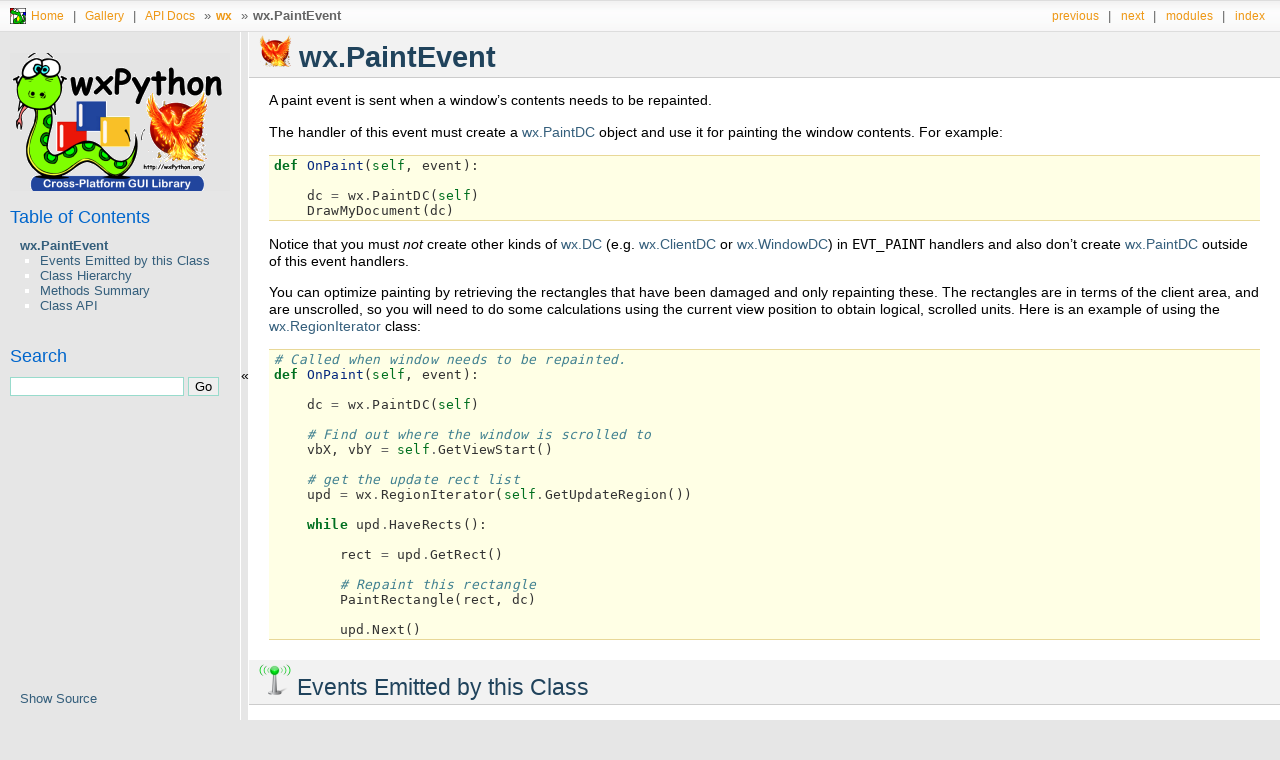

--- FILE ---
content_type: text/html
request_url: https://docs.wxpython.org/wx.PaintEvent.html
body_size: 4165
content:
<!DOCTYPE html>

<html data-content_root="./" lang="en">
<head>
<meta charset="utf-8"/>
<meta content="width=device-width, initial-scale=1.0" name="viewport"/><meta content="width=device-width, initial-scale=1" name="viewport"/>
<title>wx.PaintEvent — wxPython Phoenix 4.2.3 documentation</title>
<link href="_static/pygments.css?v=03e43079" rel="stylesheet" type="text/css"/>
<link href="_static/css/phoenix.css?v=f8769ed2" rel="stylesheet" type="text/css"/>
<script src="_static/jquery.js?v=5d32c60e"></script>
<script src="_static/_sphinx_javascript_frameworks_compat.js?v=2cd50e6c"></script>
<script src="_static/documentation_options.js?v=e756e73c"></script>
<script src="_static/doctools.js?v=9bcbadda"></script>
<script src="_static/sphinx_highlight.js?v=dc90522c"></script>
<script src="_static/javascript/header.js?v=4099c5fe"></script>
<script src="_static/javascript/sidebar.js?v=8173d5d1"></script>
<script src="_static/javascript/jquery.collapse.js?v=916a5d25"></script>
<script src="_static/javascript/jquery.cookie.js?v=a7b85c5d"></script>
<script src="_static/javascript/toggle_visibility.js?v=fbba4bd7"></script>
<link href="_static/phoenix_small.ico" rel="icon"/>
<link href="genindex.html" rel="index" title="Index"/>
<link href="search.html" rel="search" title="Search"/>
<link href="wx.Palette.html" rel="next" title="wx.Palette"/>
<link href="wx.PaintDC.html" rel="prev" title="wx.PaintDC"/>
</head><body>
<div class="related">
<h3>Navigation</h3>
<ul class="row1">
<li><img alt="" src="_static/images/sphinxdocs/phoenix_small.png"/></li>
<li><a href="https://wxPython.org/" style="color: rgb(238, 152, 22); hover: rgb(53, 95, 124);">Home</a> | </li>
<li><a href="gallery.html" style="color: rgb(238, 152, 22); hover: rgb(53, 95, 124);;">Gallery</a> | </li>
<li><a href="index.html" style="color: rgb(238, 152, 22); hover: rgb(53, 95, 124);">API Docs</a> » </li>
<li><a accesskey="U" href="wx.1moduleindex.html">
<strong>wx</strong></a> »</li>
<li class="reltitle"> <strong>wx.PaintEvent</strong></li>
<li class="right" style="margin-right: 10px">
<a accesskey="I" href="genindex.html" title="General Index">index</a></li>
<li class="right">
<a href="py-modindex.html" title="Python Module Index">modules</a> |</li>
<li class="right">
<a accesskey="N" href="wx.Palette.html" title="wx.Palette">next</a> |</li>
<li class="right">
<a accesskey="P" href="wx.PaintDC.html" title="wx.PaintDC">previous</a> |</li>
</ul>
</div>
<div aria-label="Main" class="sphinxsidebar" role="navigation">
<div class="sphinxsidebarwrapper">
<p class="logo"><a href="index.html">
<img alt="Logo of wxPython Phoenix" class="logo" src="_static/phoenix_main.png"/>
</a></p>
<div>
<h3><a href="index.html">Table of Contents</a></h3>
<ul>
<li><a class="reference internal" href="#"> <strong>wx.PaintEvent</strong></a><ul>
<li><a class="reference internal" href="#events-events-emitted-by-this-class"> Events Emitted by this Class</a></li>
<li><a class="reference internal" href="#class-hierarchy-class-hierarchy"> Class Hierarchy</a></li>
<li><a class="reference internal" href="#method-summary-methods-summary"> Methods Summary</a></li>
<li><a class="reference internal" href="#api-class-api"> Class API</a></li>
</ul>
</li>
</ul>
</div>
<search id="searchbox" role="search" style="display: none">
<h3 id="searchlabel">Search</h3>
<div class="searchformwrapper">
<form action="search.html" class="search" method="get">
<input aria-labelledby="searchlabel" autocapitalize="off" autocomplete="off" autocorrect="off" name="q" spellcheck="false" type="text"/>
<input type="submit" value="Go"/>
</form>
</div>
</search>
<script>document.getElementById('searchbox').style.display = "block"</script>
<div aria-label="source link" id="sourcelink" role="note">
<ul class="this-page-menu">
<li><a href="_sources/wx.PaintEvent.txt" rel="nofollow">Show Source</a></li>
</ul>
</div>
</div>
</div>
<div class="document">
<div class="documentwrapper">
<div class="body headerfix">

<section id="phoenix-title-wx-paintevent">
<span id="wx-paintevent"></span><h1><a class="reference internal" href="_images/phoenix_title.png"><img alt="phoenix_title" class="align-middle" src="_images/phoenix_title.png" style="width: 32px;"/></a> <strong>wx.PaintEvent</strong><a class="headerlink" href="#phoenix-title-wx-paintevent" title="Link to this heading">¶</a></h1>
<p>A paint event is sent when a window’s contents needs to be repainted.</p>
<p>The handler of this event must create a <a class="reference internal" href="wx.PaintDC.html#wx-paintdc"><span class="std std-ref">  wx.PaintDC</span></a>  object and use it for painting the window contents. For example:</p>
<div class="highlight-default notranslate"><div class="highlight"><pre><span></span><span class="k">def</span><span class="w"> </span><span class="nf">OnPaint</span><span class="p">(</span><span class="bp">self</span><span class="p">,</span> <span class="n">event</span><span class="p">):</span>

    <span class="n">dc</span> <span class="o">=</span> <span class="n">wx</span><span class="o">.</span><span class="n">PaintDC</span><span class="p">(</span><span class="bp">self</span><span class="p">)</span>
    <span class="n">DrawMyDocument</span><span class="p">(</span><span class="n">dc</span><span class="p">)</span>
</pre></div>
</div>
<p>Notice that you must <em class="xref py py-obj">not</em>  create other kinds of <a class="reference internal" href="wx.DC.html#wx-dc"><span class="std std-ref">  wx.DC</span></a>  (e.g. <a class="reference internal" href="wx.ClientDC.html#wx-clientdc"><span class="std std-ref">  wx.ClientDC</span></a>  or <a class="reference internal" href="wx.WindowDC.html#wx-windowdc"><span class="std std-ref">  wx.WindowDC</span></a>) in <code class="docutils literal notranslate"><span class="pre">EVT_PAINT</span></code> handlers and also don’t create <a class="reference internal" href="wx.PaintDC.html#wx-paintdc"><span class="std std-ref">  wx.PaintDC</span></a>  outside of this event handlers.</p>
<p>You can optimize painting by retrieving the rectangles that have been damaged and only repainting these. The rectangles are in terms of the client area, and are unscrolled, so you will need to do some calculations using the current view position to obtain logical, scrolled units. Here is an example of using the <a class="reference internal" href="wx.RegionIterator.html#wx-regioniterator"><span class="std std-ref">  wx.RegionIterator</span></a>  class:</p>
<div class="highlight-default notranslate"><div class="highlight"><pre><span></span><span class="c1"># Called when window needs to be repainted.</span>
<span class="k">def</span><span class="w"> </span><span class="nf">OnPaint</span><span class="p">(</span><span class="bp">self</span><span class="p">,</span> <span class="n">event</span><span class="p">):</span>

    <span class="n">dc</span> <span class="o">=</span> <span class="n">wx</span><span class="o">.</span><span class="n">PaintDC</span><span class="p">(</span><span class="bp">self</span><span class="p">)</span>

    <span class="c1"># Find out where the window is scrolled to</span>
    <span class="n">vbX</span><span class="p">,</span> <span class="n">vbY</span> <span class="o">=</span> <span class="bp">self</span><span class="o">.</span><span class="n">GetViewStart</span><span class="p">()</span>

    <span class="c1"># get the update rect list</span>
    <span class="n">upd</span> <span class="o">=</span> <span class="n">wx</span><span class="o">.</span><span class="n">RegionIterator</span><span class="p">(</span><span class="bp">self</span><span class="o">.</span><span class="n">GetUpdateRegion</span><span class="p">())</span>

    <span class="k">while</span> <span class="n">upd</span><span class="o">.</span><span class="n">HaveRects</span><span class="p">():</span>

        <span class="n">rect</span> <span class="o">=</span> <span class="n">upd</span><span class="o">.</span><span class="n">GetRect</span><span class="p">()</span>

        <span class="c1"># Repaint this rectangle</span>
        <span class="n">PaintRectangle</span><span class="p">(</span><span class="n">rect</span><span class="p">,</span> <span class="n">dc</span><span class="p">)</span>

        <span class="n">upd</span><span class="o">.</span><span class="n">Next</span><span class="p">()</span>
</pre></div>
</div>
<section id="events-events-emitted-by-this-class">
<span id="paintevent-events"></span><h2><a class="reference internal" href="_images/events.png"><img alt="events" class="align-middle" src="_images/events.png" style="width: 32px;"/></a> Events Emitted by this Class<a class="headerlink" href="#events-events-emitted-by-this-class" title="Link to this heading">¶</a></h2>
<p>Handlers bound for the following event types will receive a <a class="reference internal" href="#wx-paintevent"><span class="std std-ref">  wx.PaintEvent</span></a> parameter.</p>
<ul class="simple">
<li><p>EVT_PAINT: Process a  <code class="docutils literal notranslate"><span class="pre">wxEVT_PAINT</span></code>   event.</p></li>
</ul>
<div class="admonition note">
<p class="admonition-title">Note</p>
<p>Please notice that in general it is impossible to change the drawing of a standard control (such as <a class="reference internal" href="wx.Button.html#wx-button"><span class="std std-ref">  wx.Button</span></a>) and so you shouldn’t attempt to handle paint events for them as even if it might work on some platforms, this is inherently not portable and won’t work everywhere.</p>
</div>
<div class="admonition seealso">
<p class="admonition-title">See also</p>
<p><a class="reference internal" href="events_overview.html#events-and-event-handling"><span class="std std-ref">Events and Event Handling</span></a></p>
</div>
<div class="line-block">
<div class="line"><br/></div>
</div>
</section>
<section id="class-hierarchy-class-hierarchy">
<h2><a class="reference internal" href="_images/class_hierarchy.png"><img alt="class_hierarchy" class="align-middle" src="_images/class_hierarchy.png" style="width: 32px;"/></a> Class Hierarchy<a class="headerlink" href="#class-hierarchy-class-hierarchy" title="Link to this heading">¶</a></h2>
<div class="closed" id="toggleBlock" onclick="return toggleVisibility(this)" style="cursor:pointer;">
<img id="toggleBlock-trigger" src="_static/images/closed.png"/>
Inheritance diagram for class <strong>PaintEvent</strong>:
</div>
<div id="toggleBlock-summary" style="display:block;"></div>
<div id="toggleBlock-content" style="display:none;">
<p class="graphviz">
<center><img alt="Inheritance diagram of PaintEvent" class="inheritance" src="_static/images/inheritance/wx.PaintEvent_inheritance.svg" usemap="#dummy"/></center>
<script type="text/javascript">toggleVisibilityOnLoad(document.getElementById('toggleBlock'))</script>
<map id="dummy" name="dummy"> <area alt="" coords="5,159,136,188" href="wx.PaintEvent.html" id="node1" shape="rect" title="A paint event is sent when a window's contents needs to be repainted."/> <area alt="" coords="24,82,118,111" href="wx.Event.html" id="node2" shape="rect" title="An event is a structure holding information about an event passed to a callback or member function."/> <area alt="" coords="21,5,120,34" href="wx.Object.html" id="node3" shape="rect" title="This is the root class of many of the wxWidgets classes."/> </map>
</p>
</div><div class="line-block">
<div class="line"><br/></div>
</div>
</section>
<section id="method-summary-methods-summary">
<h2><a class="reference internal" href="_images/method_summary.png"><img alt="method_summary" class="align-middle" src="_images/method_summary.png" style="width: 32px;"/></a> Methods Summary<a class="headerlink" href="#method-summary-methods-summary" title="Link to this heading">¶</a></h2>
<table class="docutils align-default">
<tbody>
<tr class="row-odd"><td><p><a class="reference internal" href="#wx.PaintEvent.__init__" title="wx.PaintEvent.__init__"><code class="xref py py-meth docutils literal notranslate"><span class="pre">__init__</span></code></a></p></td>
<td><p>Constructor for exclusive use of wxWidgets itself.</p></td>
</tr>
</tbody>
</table>
<div class="line-block">
<div class="line"><br/></div>
</div>
</section>
<section id="api-class-api">
<h2><a class="reference internal" href="_images/api.png"><img alt="api" class="align-middle" src="_images/api.png" style="width: 32px;"/></a> Class API<a class="headerlink" href="#api-class-api" title="Link to this heading">¶</a></h2>
<dl class="py class">
<dt class="sig sig-object py" id="wx.PaintEvent">
<em class="property"><span class="k"><span class="pre">class</span></span><span class="w"> </span></em><span class="sig-prename descclassname"><span class="pre">wx.</span></span><span class="sig-name descname"><span class="pre">PaintEvent</span></span><span class="sig-paren">(</span><em class="sig-param"><span class="n"><span class="pre">Event</span></span></em><span class="sig-paren">)</span><a class="headerlink" href="#wx.PaintEvent" title="Link to this definition">¶</a></dt>
<dd><p><strong>Possible constructors</strong>:</p>
<div class="highlight-default notranslate"><div class="highlight"><pre><span></span><span class="n">PaintEvent</span><span class="p">(</span><span class="n">window</span><span class="p">)</span> <span class="o">-&gt;</span> <span class="kc">None</span>
</pre></div>
</div>
<p>A paint event is sent when a window’s contents needs to be repainted.</p>
<br/>
<h3>Methods<a class="headerlink" href="#methods" title="Permalink to this                            headline">¶</a></h3>
<dl class="py method">
<dt class="sig sig-object py" id="wx.PaintEvent.__init__">
<span class="sig-name descname"><span class="pre">__init__</span></span><span class="sig-paren">(</span><em class="sig-param"><span class="n"><span class="pre">self</span></span></em>, <em class="sig-param"><span class="n"><span class="pre">window</span></span></em><span class="sig-paren">)</span><a class="headerlink" href="#wx.PaintEvent.__init__" title="Link to this definition">¶</a></dt>
<dd><p>Constructor for exclusive use of wxWidgets itself.</p>
<p>Note that the objects of this class can <em class="xref py py-obj">not</em>  be created from application code, they’re only created by the library itself. If you need a window to be repainted, use <a class="reference internal" href="wx.Window.html#wx.Window.Refresh" title="wx.Window.Refresh"><code class="xref py py-meth docutils literal notranslate"><span class="pre">wx.Window.Refresh</span></code></a>   instead of trying to manually create an event of this class.</p>
<dl class="field-list simple">
<dt class="field-odd">Parameters<span class="colon">:</span></dt>
<dd class="field-odd"><p><strong>window</strong> (<a class="reference internal" href="wx.Window.html#wx.Window" title="wx.Window"><em>wx.Window</em></a>)</p>
</dd>
<dt class="field-even">Return type<span class="colon">:</span></dt>
<dd class="field-even"><p><em class="xref py py-obj">None</em></p>
</dd>
</dl>
</dd></dl>
</dd></dl>
</section>
</section>
</div>
</div>
<div class="clearer"></div>
</div>
<div class="footer" role="contentinfo">
    © Copyright 2012-2025, The wxPython Team.
      Created using <a href="https://www.sphinx-doc.org/">Sphinx</a> 8.2.3.
    </div>
<script>
            $(".codeexpander").collapse({head: "p", group: "div"},
            {show: function(){
                    this.animate({
                        opacity: 'toggle',
                        height: 'toggle'
                    }, 300);
                },
                hide : function() {

                    this.animate({
                        opacity: 'toggle',
                        height: 'toggle'
                    }, 300);
                }
            });
        </script>
</body>
</html>


--- FILE ---
content_type: text/css
request_url: https://docs.wxpython.org/_static/css/tables.css
body_size: 518
content:

.pretty-table {
	font-family: verdana,arial,sans-serif;
	color:#333333;
	border-width: 1px;
	border-color: #999999;
	border-collapse: collapse;
}
.pretty-table th {
	background:#b5cfd2 url('../images/sphinxdocs/cell-blue.jpg');
	border-width: 1px;
	padding: 8px;
      vertical-align: middle;
	border-style: solid;
	border-color: #999999;
}
.pretty-table td {
	background:#dcddc0 url('../images/sphinxdocs/cell-grey.jpg');
	border-width: 1px;
	padding: 3px;
      vertical-align: middle;
	border-style: solid;
	border-color: #999999;
}

.pretty-table caption
{
  caption-side: bottom;
  font-size: 0.9em;
  font-style: italic;
  text-align: right;
  padding: 0.5em 0;
}

.pretty-table tr:hover th, .pretty-table tr:hover td
{
  background-color: #632a2a;
  color: #0000ff;
  background:#b5cfd2 url('../images/sphinxdocs/orange_gradient.png');
}

.pretty-table tr:hover th[class=head]
{
  background:#b5cfd2 url('../images/sphinxdocs/cell-blue.jpg');
  color:#0066CC;
}

.pretty-table tr:hover tt, .pretty-table tr:hover tt
{
  background-color: #632a2a;
  background:#b5cfd2 url('../images/sphinxdocs/orange_gradient.png');
}

.pretty-table td tt
{
  background: #E0E0E0 url('../images/sphinxdocs/cell-grey.jpg');
}

.centertable
{
    margin-bottom: 2em;
}

.centertable th.head
{
    font-weight: bold;
    text-align: left;
    border-bottom: 1px solid black;
    padding-right: .5em;
}

.centertable th.field-name
{
    font-weight: bold;
    text-align: left;
    padding-right: 1em;
}

.centertable th {
    background-color: #ede;
}

.centertable td {
    vertical-align: middle;
}


--- FILE ---
content_type: image/svg+xml
request_url: https://docs.wxpython.org/_static/images/inheritance/wx.PaintEvent_inheritance.svg
body_size: 3268
content:
<?xml version="1.0" encoding="UTF-8" standalone="no"?>
<!DOCTYPE svg PUBLIC "-//W3C//DTD SVG 1.1//EN"
 "http://www.w3.org/Graphics/SVG/1.1/DTD/svg11.dtd">
<!-- Generated by graphviz version 12.2.1 (20241206.2353)
 -->
<!-- Title: dummy Pages: 1 -->
<svg width="106pt" height="145pt"
 viewBox="0.00 0.00 106.10 144.80" xmlns="http://www.w3.org/2000/svg" xmlns:xlink="http://www.w3.org/1999/xlink">
<g id="graph0" class="graph" transform="scale(1 1) rotate(0) translate(4 140.8)">
<title>dummy</title>
<polygon fill="white" stroke="none" points="-4,4 -4,-140.8 102.1,-140.8 102.1,4 -4,4"/>
<!-- wx.PaintEvent -->
<g id="node1" class="node">
<title>wx.PaintEvent</title>
<g id="a_node1"><a xlink:href="wx.PaintEvent.html" xlink:title="wx.PaintEvent">
<path fill="none" stroke="#1c86ee" stroke-width="2" d="M90.9,-21.6C90.9,-21.6 7.2,-21.6 7.2,-21.6 3.6,-21.6 0,-18 0,-14.4 0,-14.4 0,-7.2 0,-7.2 0,-3.6 3.6,0 7.2,0 7.2,0 90.9,0 90.9,0 94.5,0 98.1,-3.6 98.1,-7.2 98.1,-7.2 98.1,-14.4 98.1,-14.4 98.1,-18 94.5,-21.6 90.9,-21.6"/>
<text text-anchor="middle" x="49.05" y="-6.52" font-family="Liberation Sans, Arial, sans-serif" font-size="12.00" fill="#104e8b">wx.PaintEvent</text>
</a>
</g>
</g>
<!-- wx.Event -->
<g id="node2" class="node">
<title>wx.Event</title>
<g id="a_node2"><a xlink:href="wx.Event.html" xlink:title="wx.Event">
<path fill="none" stroke="#104e8b" stroke-width="0.8" d="M77.02,-79.2C77.02,-79.2 21.08,-79.2 21.08,-79.2 17.47,-79.2 13.88,-75.6 13.88,-72 13.88,-72 13.88,-64.8 13.88,-64.8 13.88,-61.2 17.47,-57.6 21.07,-57.6 21.07,-57.6 77.02,-57.6 77.02,-57.6 80.62,-57.6 84.22,-61.2 84.22,-64.8 84.22,-64.8 84.22,-72 84.22,-72 84.22,-75.6 80.62,-79.2 77.02,-79.2"/>
<text text-anchor="middle" x="49.05" y="-64.12" font-family="Liberation Sans, Arial, sans-serif" font-size="12.00" fill="#737373">wx.Event</text>
</a>
</g>
</g>
<!-- wx.Event&#45;&gt;wx.PaintEvent -->
<g id="edge1" class="edge">
<title>wx.Event&#45;&gt;wx.PaintEvent</title>
<path fill="none" stroke="#ff7f00" stroke-width="0.8" d="M49.05,-49.7C49.05,-40.54 49.05,-29.68 49.05,-21.93"/>
<polygon fill="#ff7f00" stroke="#ff7f00" stroke-width="0.8" points="46.95,-49.99 49.05,-55.99 51.15,-49.99 46.95,-49.99"/>
</g>
<!-- wx.Object -->
<g id="node3" class="node">
<title>wx.Object</title>
<g id="a_node3"><a xlink:href="wx.Object.html" xlink:title="wx.Object">
<path fill="none" stroke="#104e8b" stroke-width="0.8" d="M78.9,-136.8C78.9,-136.8 19.2,-136.8 19.2,-136.8 15.6,-136.8 12,-133.2 12,-129.6 12,-129.6 12,-122.4 12,-122.4 12,-118.8 15.6,-115.2 19.2,-115.2 19.2,-115.2 78.9,-115.2 78.9,-115.2 82.5,-115.2 86.1,-118.8 86.1,-122.4 86.1,-122.4 86.1,-129.6 86.1,-129.6 86.1,-133.2 82.5,-136.8 78.9,-136.8"/>
<text text-anchor="middle" x="49.05" y="-121.72" font-family="Liberation Sans, Arial, sans-serif" font-size="12.00" fill="#737373">wx.Object</text>
</a>
</g>
</g>
<!-- wx.Object&#45;&gt;wx.Event -->
<g id="edge2" class="edge">
<title>wx.Object&#45;&gt;wx.Event</title>
<path fill="none" stroke="#104e8b" stroke-width="0.8" d="M49.05,-107.3C49.05,-98.14 49.05,-87.28 49.05,-79.53"/>
<polygon fill="#104e8b" stroke="#104e8b" stroke-width="0.8" points="46.95,-107.59 49.05,-113.59 51.15,-107.59 46.95,-107.59"/>
</g>
</g>
</svg>
